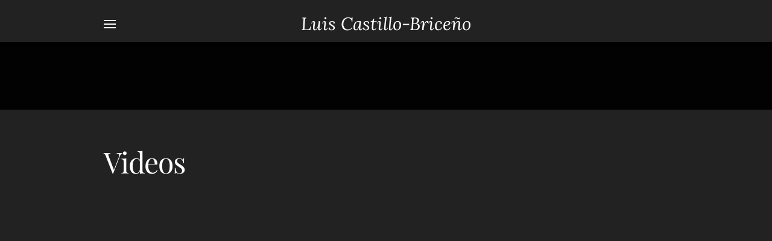

--- FILE ---
content_type: text/html
request_url: https://www.luiscastillo-briceno.com/media.html
body_size: 6770
content:
<!DOCTYPE html>
<html lang="en">
	<head><script src="/gdpr/gdprscript.js?buildTime=1760628286&hasRemindMe=true&stealth=false"></script>
		<title>Media - Luis Castillo-Brice&ntilde;o</title><meta property="og:site_name" content="Luis Castillo-Brice&ntilde;o" />
<meta property="og:title" content="Media" />
<meta property="og:description" content="Photos" />
<meta property="og:image" content="http://www.luiscastillo-briceno.com/uploads/1/3/6/5/136559266/iccr-2025-orkest-18e-eeuw-luis-castillo-bricen-o-03.jpg" />
<meta property="og:image" content="http://www.luiscastillo-briceno.com/uploads/1/3/6/5/136559266/iccr-25-contemporary-luis-castillo-bricen-o-01.jpg" />
<meta property="og:image" content="http://www.luiscastillo-briceno.com/uploads/1/3/6/5/136559266/img-3225.jpg" />
<meta property="og:image" content="http://www.luiscastillo-briceno.com/uploads/1/3/6/5/136559266/iccr-2025-finale-ronde-60.jpg" />
<meta property="og:image" content="http://www.luiscastillo-briceno.com/uploads/1/3/6/5/136559266/gca-highlights-by-theresa-pewal-1-2.jpg" />
<meta property="og:image" content="http://www.luiscastillo-briceno.com/uploads/1/3/6/5/136559266/img-3224.jpg" />
<meta property="og:url" content="http://www.luiscastillo-briceno.com/media.html" />

<link rel="icon" type="image/png" href="//www.weebly.com/uploads/reseller/assets/1846026797-favicon.ico" />



<meta http-equiv="Content-Type" content="text/html; charset=utf-8"/>
	<meta name="viewport" content="width=device-width, initial-scale=1.0;">

		<script type="application/ld+json">
{
  "@context": "https://schema.org",
  "@type": "Person",
  "name": "Luis Castillo-Briceño",
  "url": "https://yourdomain.com"
}
</script>

		<link id="wsite-base-style" rel="stylesheet" type="text/css" href="//cdn2.editmysite.com/css/sites.css?buildTime=1760628286" />
<link rel="stylesheet" type="text/css" href="//cdn2.editmysite.com/css/old/fancybox.css?1760628286" />
<link rel="stylesheet" type="text/css" href="//cdn2.editmysite.com/css/social-icons.css?buildtime=1760628286" media="screen,projection" />
<link rel="stylesheet" type="text/css" href="/files/main_style.css?1761524468" title="wsite-theme-css" />
<link href='//cdn2.editmysite.com/fonts/Lato/font.css?2' rel='stylesheet' type='text/css' />
<link href='//cdn2.editmysite.com/fonts/Montserrat/font.css?2' rel='stylesheet' type='text/css' />
<link href='//cdn2.editmysite.com/fonts/Lora/font.css?2' rel='stylesheet' type='text/css' />

<link href='//cdn2.editmysite.com/fonts/Playfair_Display/font.css?2' rel='stylesheet' type='text/css' />
<link href='//cdn2.editmysite.com/fonts/Playfair_Display/font.css?2' rel='stylesheet' type='text/css' />
<link href='//cdn2.editmysite.com/fonts/EB_Garamond/font.css?2' rel='stylesheet' type='text/css' />
<link href='//cdn2.editmysite.com/fonts/Lato/font.css?2' rel='stylesheet' type='text/css' />
<link href='//cdn2.editmysite.com/fonts/Lato/font.css?2' rel='stylesheet' type='text/css' />
<style type='text/css'>
.wsite-elements.wsite-not-footer:not(.wsite-header-elements) div.paragraph, .wsite-elements.wsite-not-footer:not(.wsite-header-elements) p, .wsite-elements.wsite-not-footer:not(.wsite-header-elements) .product-block .product-title, .wsite-elements.wsite-not-footer:not(.wsite-header-elements) .product-description, .wsite-elements.wsite-not-footer:not(.wsite-header-elements) .wsite-form-field label, .wsite-elements.wsite-not-footer:not(.wsite-header-elements) .wsite-form-field label, #wsite-content div.paragraph, #wsite-content p, #wsite-content .product-block .product-title, #wsite-content .product-description, #wsite-content .wsite-form-field label, #wsite-content .wsite-form-field label, .blog-sidebar div.paragraph, .blog-sidebar p, .blog-sidebar .wsite-form-field label, .blog-sidebar .wsite-form-field label {font-family:"Playfair Display" !important;}
#wsite-content div.paragraph, #wsite-content p, #wsite-content .product-block .product-title, #wsite-content .product-description, #wsite-content .wsite-form-field label, #wsite-content .wsite-form-field label, .blog-sidebar div.paragraph, .blog-sidebar p, .blog-sidebar .wsite-form-field label, .blog-sidebar .wsite-form-field label {}
.wsite-elements.wsite-footer div.paragraph, .wsite-elements.wsite-footer p, .wsite-elements.wsite-footer .product-block .product-title, .wsite-elements.wsite-footer .product-description, .wsite-elements.wsite-footer .wsite-form-field label, .wsite-elements.wsite-footer .wsite-form-field label{}
.wsite-elements.wsite-not-footer:not(.wsite-header-elements) h2, .wsite-elements.wsite-not-footer:not(.wsite-header-elements) .product-long .product-title, .wsite-elements.wsite-not-footer:not(.wsite-header-elements) .product-large .product-title, .wsite-elements.wsite-not-footer:not(.wsite-header-elements) .product-small .product-title, #wsite-content h2, #wsite-content .product-long .product-title, #wsite-content .product-large .product-title, #wsite-content .product-small .product-title, .blog-sidebar h2 {font-family:"Playfair Display" !important;font-style:normal !important;}
#wsite-content h2, #wsite-content .product-long .product-title, #wsite-content .product-large .product-title, #wsite-content .product-small .product-title, .blog-sidebar h2 {}
.wsite-elements.wsite-footer h2, .wsite-elements.wsite-footer .product-long .product-title, .wsite-elements.wsite-footer .product-large .product-title, .wsite-elements.wsite-footer .product-small .product-title{}
#wsite-title {}
.wsite-menu-default a {}
.wsite-menu a {}
.wsite-image div, .wsite-caption {}
.galleryCaptionInnerText {}
.fancybox-title {}
.wslide-caption-text {}
.wsite-phone {}
.wsite-headline,.wsite-header-section .wsite-content-title {font-family:"EB Garamond" !important;font-style:normal !important;letter-spacing: 1px !important;}
.wsite-headline-paragraph,.wsite-header-section .paragraph {font-family:"Lato" !important;letter-spacing: 5px !important;}
.wsite-button-inner {}
.wsite-not-footer blockquote {font-family:"Lato" !important;color:#2a2a2a !important;font-style:normal !important;letter-spacing: 4px !important;}
.wsite-footer blockquote {}
.blog-header h2 a {}
#wsite-content h2.wsite-product-title {}
.wsite-product .wsite-product-price a {}
@media screen and (min-width: 767px) {.wsite-elements.wsite-not-footer:not(.wsite-header-elements) div.paragraph, .wsite-elements.wsite-not-footer:not(.wsite-header-elements) p, .wsite-elements.wsite-not-footer:not(.wsite-header-elements) .product-block .product-title, .wsite-elements.wsite-not-footer:not(.wsite-header-elements) .product-description, .wsite-elements.wsite-not-footer:not(.wsite-header-elements) .wsite-form-field label, .wsite-elements.wsite-not-footer:not(.wsite-header-elements) .wsite-form-field label, #wsite-content div.paragraph, #wsite-content p, #wsite-content .product-block .product-title, #wsite-content .product-description, #wsite-content .wsite-form-field label, #wsite-content .wsite-form-field label, .blog-sidebar div.paragraph, .blog-sidebar p, .blog-sidebar .wsite-form-field label, .blog-sidebar .wsite-form-field label {font-size:19px !important;line-height:36px !important;}
#wsite-content div.paragraph, #wsite-content p, #wsite-content .product-block .product-title, #wsite-content .product-description, #wsite-content .wsite-form-field label, #wsite-content .wsite-form-field label, .blog-sidebar div.paragraph, .blog-sidebar p, .blog-sidebar .wsite-form-field label, .blog-sidebar .wsite-form-field label {}
.wsite-elements.wsite-footer div.paragraph, .wsite-elements.wsite-footer p, .wsite-elements.wsite-footer .product-block .product-title, .wsite-elements.wsite-footer .product-description, .wsite-elements.wsite-footer .wsite-form-field label, .wsite-elements.wsite-footer .wsite-form-field label{}
.wsite-elements.wsite-not-footer:not(.wsite-header-elements) h2, .wsite-elements.wsite-not-footer:not(.wsite-header-elements) .product-long .product-title, .wsite-elements.wsite-not-footer:not(.wsite-header-elements) .product-large .product-title, .wsite-elements.wsite-not-footer:not(.wsite-header-elements) .product-small .product-title, #wsite-content h2, #wsite-content .product-long .product-title, #wsite-content .product-large .product-title, #wsite-content .product-small .product-title, .blog-sidebar h2 {font-size:48px !important;line-height:60px !important;}
#wsite-content h2, #wsite-content .product-long .product-title, #wsite-content .product-large .product-title, #wsite-content .product-small .product-title, .blog-sidebar h2 {}
.wsite-elements.wsite-footer h2, .wsite-elements.wsite-footer .product-long .product-title, .wsite-elements.wsite-footer .product-large .product-title, .wsite-elements.wsite-footer .product-small .product-title{}
#wsite-title {}
.wsite-menu-default a {}
.wsite-menu a {}
.wsite-image div, .wsite-caption {}
.galleryCaptionInnerText {}
.fancybox-title {}
.wslide-caption-text {}
.wsite-phone {}
.wsite-headline,.wsite-header-section .wsite-content-title {font-size:100px !important;}
.wsite-headline-paragraph,.wsite-header-section .paragraph {font-size:16px !important;}
.wsite-button-inner {}
.wsite-not-footer blockquote {font-size:11px !important;}
.wsite-footer blockquote {}
.blog-header h2 a {}
#wsite-content h2.wsite-product-title {}
.wsite-product .wsite-product-price a {}
}</style>
<style>
.wsite-background {background-image: url("/uploads/1/3/6/5/136559266/background-images/1177546391.jpg") !important;background-repeat: no-repeat !important;background-position: 50% 50% !important;background-size: 100% !important;background-color: transparent !important;background: inherit;}
body.wsite-background {background-attachment: fixed !important;}.wsite-background.wsite-custom-background{ background-size: cover !important}
</style>
		<script>
var STATIC_BASE = '//cdn1.editmysite.com/';
var ASSETS_BASE = '//cdn2.editmysite.com/';
var STYLE_PREFIX = 'wsite';
</script>
<script src='https://cdn2.editmysite.com/js/jquery-1.8.3.min.js'></script>

<script type="text/javascript" src="//cdn2.editmysite.com/js/lang/en/stl.js?buildTime=1760628286&"></script>
<script src="//cdn2.editmysite.com/js/site/main.js?buildTime=1760628286"></script><script type="text/javascript">
		function initCustomerAccountsModels() {
					(function(){_W.setup_rpc({"url":"\/ajax\/api\/JsonRPC\/CustomerAccounts\/","actions":{"CustomerAccounts":[{"name":"login","len":2,"multiple":false,"standalone":false},{"name":"logout","len":0,"multiple":false,"standalone":false},{"name":"getSessionDetails","len":0,"multiple":false,"standalone":false},{"name":"getAccountDetails","len":0,"multiple":false,"standalone":false},{"name":"getOrders","len":0,"multiple":false,"standalone":false},{"name":"register","len":4,"multiple":false,"standalone":false},{"name":"emailExists","len":1,"multiple":false,"standalone":false},{"name":"passwordReset","len":1,"multiple":false,"standalone":false},{"name":"passwordUpdate","len":3,"multiple":false,"standalone":false},{"name":"validateSession","len":1,"multiple":false,"standalone":false}]},"namespace":"_W.CustomerAccounts.RPC"});
_W.setup_model_rpc({"rpc_namespace":"_W.CustomerAccounts.RPC","model_namespace":"_W.CustomerAccounts.BackboneModelData","collection_namespace":"_W.CustomerAccounts.BackboneCollectionData","bootstrap_namespace":"_W.CustomerAccounts.BackboneBootstrap","models":{"CustomerAccounts":{"_class":"CustomerAccounts.Model.CustomerAccounts","defaults":null,"validation":null,"types":null,"idAttribute":null,"keydefs":null}},"collections":{"CustomerAccounts":{"_class":"CustomerAccounts.Collection.CustomerAccounts"}},"bootstrap":[]});
})();
		}
		if(document.createEvent && document.addEventListener) {
			var initEvt = document.createEvent('Event');
			initEvt.initEvent('customerAccountsModelsInitialized', true, false);
			document.dispatchEvent(initEvt);
		} else if(document.documentElement.initCustomerAccountsModels === 0){
			document.documentElement.initCustomerAccountsModels++
		}
		</script>
		<script type="text/javascript"> _W = _W || {}; _W.securePrefix='api.weeblycloud.com'; </script><script>_W = _W || {};
			_W.customerLocale = "en_US";
			_W.storeName = null;
			_W.isCheckoutReskin = false;
			_W.storeCountry = "CH";
			_W.storeCurrency = "CHF";
			_W.storeEuPrivacyPolicyUrl = "";
			com_currentSite = "879665046998493728";
			com_userID = "136559266";</script><script type="text/javascript">_W.resellerSite = true;</script><script type="text/javascript">_W.configDomain = "www.weebly.com";</script><script>_W.relinquish && _W.relinquish()</script>
<script type="text/javascript" src="//cdn2.editmysite.com/js/lang/en/stl.js?buildTime=1760628286&"></script><script> _W.themePlugins = {"navpane":{"condense":1024,"forced":1}};</script><script src='//cdn2.editmysite.com/js/site/theme-plugins.js?buildTime=1760628286'></script><script type="text/javascript"> _W.recaptchaUrl = "https://www.google.com/recaptcha/api.js"; </script><script type="text/javascript"><!--
	
	
	function initFlyouts(){
		initPublishedFlyoutMenus(
			[{"id":"950821453213223913","title":"Home","url":"index.html","target":"","nav_menu":false,"nonclickable":false},{"id":"706250036531912284","title":"About","url":"about.html","target":"","nav_menu":false,"nonclickable":false},{"id":"665104037497149083","title":"Calendar","url":"calendar.html","target":"","nav_menu":false,"nonclickable":false},{"id":"696014780700192952","title":"Media","url":"media.html","target":"","nav_menu":false,"nonclickable":false},{"id":"722207955344794943","title":"Contact","url":"contact.html","target":"","nav_menu":false,"nonclickable":false}],
			"696014780700192952",
			'',
			'active',
			false,
			{"navigation\/item":"{{!\n\tNOTES:\n\t- an id and the \"wsite-menu-item-wrap\" class are required on the item wrapper\n\t- a \"wsite-menu-item\" class is required on the item link\n\t- an is_current variable is available\n\t- the current link will automagically get an \"active\" id\n}}\n\n<li {{#id}}id=\"{{id}}\"{{\/id}}\n\tclass=\"wsite-menu-item-wrap\"\n\t>\n\t<a {{^nonclickable}}\n\t\t\t\t{{^nav_menu}}\n\t\t\t\t\thref=\"{{url}}\"\n\t\t\t\t{{\/nav_menu}}\n\t\t\t{{\/nonclickable}}\n\t\t{{#target}}target=\"{{target}}\"{{\/target}}\n\t\tclass=\"wsite-menu-item {{#has_children}}subnav-link{{\/has_children}}\"\n\t\t{{#membership_required}}\n\t\t\tdata-membership-required=\"{{.}}\"\n\t\t{{\/membership_required}}\n\t\t{{#has_children}}\n\t\t\tdata-submenu=\"submenu-{{id}}\"\n\t\t{{\/has_children}}\n\t\t>\n\t\t{{{title_html}}}\n\t{{#has_children}}<span class=\"wsite-menu-arrow\"><\/span>{{\/has_children}}\n\t<\/a>\n\t{{#has_children}}{{> navigation\/flyout\/list}}{{\/has_children}}\n<\/li>","navigation\/flyout\/list":"{{!\n\tNOTES:\n\t- \"wsite-menu-wrap\" required on submenu wrapper\n\t- \"wsite-menu\" required on submenu element\n}}\n\n<div class=\"wsite-menu-wrap\" style=\"display:none\">\n\t<ul class=\"wsite-menu\" {{#id}}id=\"submenu-{{id}}\"{{\/id}}>\n\t\t{{#children}}{{> navigation\/flyout\/item}}{{\/children}}\n\t<\/ul>\n<\/div>","navigation\/flyout\/item":"{{!\n\tNOTES:\n\t- an id and \"wsite-menu-subitem-wrap\" class are required on the item wrap\n\t- a \"wsite-menu-subitem\" class is required on the item link\n}}\n\n<li {{#id}}id=\"{{id}}\"{{\/id}}\n\tclass=\"wsite-menu-subitem-wrap {{#is_current}}wsite-nav-current{{\/is_current}}\"\n\t>\n\t<a {{^nonclickable}}\n\t\t\t{{^nav_menu}}\n\t\t\t\thref=\"{{url}}\"\n\t\t\t{{\/nav_menu}}\n\t\t{{\/nonclickable}}\n\t\t{{#target}}target=\"{{target}}\"{{\/target}}\n\t\tclass=\"wsite-menu-subitem {{#has_children}}subnav-link{{\/has_children}}\"\n\t\t{{#has_children}}\n\t\t\tdata-submenu=\"submenu-{{id}}\"\n\t\t{{\/has_children}}\n\t\t>\n\t\t<span class=\"wsite-menu-title\">\n\t\t\t{{{title_html}}}\n\t\t<\/span>{{#has_children}}<span class=\"wsite-menu-arrow\">&gt;<\/span>{{\/has_children}}\n\t<\/a>\n\t{{#has_children}}{{> navigation\/flyout\/list}}{{\/has_children}}\n<\/li>"},
			{"hasCustomMinicart":true}
		)
	}
//-->
</script>
		
		
	</head>
	<body class="header-page  wsite-page-media  wsite-theme-dark"><div id="header">
		<div class="container">
			<div class="icons">
				<div class="w-navpane-trigger hamburger">
					<span></span>
				</div>
			</div>
			<div class="logo"><span class="wsite-logo">

	<a href="/">
	
	<span id="wsite-title">Luis Castillo-Brice&ntilde;o</span>
	
	</a>

</span></div>
			<div class="icons">
				
				
				<a href="#" class="close w-navpane-close"><span></span></a>
			</div>
		</div>
		<div id="navlist" class="w-navlist nav"><ul class="wsite-menu-default">
		
		<li id="pg950821453213223913"
			class="wsite-menu-item-wrap"
			>
			<a 
							href="/"
				
				class="wsite-menu-item "
				>
				Home
			
			</a>
			
		</li>		
		<li id="pg706250036531912284"
			class="wsite-menu-item-wrap"
			>
			<a 
							href="/about.html"
				
				class="wsite-menu-item "
				>
				About
			
			</a>
			
		</li>		
		<li id="pg665104037497149083"
			class="wsite-menu-item-wrap"
			>
			<a 
							href="/calendar.html"
				
				class="wsite-menu-item "
				>
				Calendar
			
			</a>
			
		</li>		
		<li id="active"
			class="wsite-menu-item-wrap"
			>
			<a 
							href="/media.html"
				
				class="wsite-menu-item "
				>
				Media
			
			</a>
			
		</li>		
		<li id="pg722207955344794943"
			class="wsite-menu-item-wrap"
			>
			<a 
							href="/contact.html"
				
				class="wsite-menu-item "
				>
				Contact
			
			</a>
			
		</li></ul>
</div>
		<div id="menu" class="slide-panel">
			<div id="nav" class="nav w-navpane">
				<div class="container"><ul class="wsite-menu-default">
		
		<li id="pg950821453213223913"
			class="wsite-menu-item-wrap"
			>
			<a 
							href="/"
				
				class="wsite-menu-item "
				>
				Home
			
			</a>
			
		</li>		
		<li id="pg706250036531912284"
			class="wsite-menu-item-wrap"
			>
			<a 
							href="/about.html"
				
				class="wsite-menu-item "
				>
				About
			
			</a>
			
		</li>		
		<li id="pg665104037497149083"
			class="wsite-menu-item-wrap"
			>
			<a 
							href="/calendar.html"
				
				class="wsite-menu-item "
				>
				Calendar
			
			</a>
			
		</li>		
		<li id="active"
			class="wsite-menu-item-wrap"
			>
			<a 
							href="/media.html"
				
				class="wsite-menu-item "
				>
				Media
			
			</a>
			
		</li>		
		<li id="pg722207955344794943"
			class="wsite-menu-item-wrap"
			>
			<a 
							href="/contact.html"
				
				class="wsite-menu-item "
				>
				Contact
			
			</a>
			
		</li></ul>
</div>
			</div>
		</div>
		<div id="search" class="slide-panel">
			<div class="container">Search by typing &amp; pressing enter</div>
		</div>
		<div id="cart" class="slide-panel">
			<div class="container"><h2>YOUR CART</h2></div>
		</div>
	</div>

	<div id="content">
		<div id="banner">
			<div class="wsite-elements wsite-not-footer wsite-header-elements">
	<div class="wsite-section-wrap">
	<div  class="wsite-section wsite-header-section wsite-section-bg-color" style="height: auto;background-color: #020202;background-image: none;is_customized: 1;" >
		<div class="wsite-section-content">
			
				<div class="banner-content">
					<div class="container">
				<div class="wsite-section-elements">
					
				</div>
			</div>
				</div>
			
		</div>
		<div class=""></div>
	</div>
</div>

</div>

		</div>

		<div id="main">
			<div id="wsite-content" class="wsite-elements wsite-not-footer">
	<div class="wsite-section-wrap">
	<div class="wsite-section wsite-body-section wsite-background-49 wsite-custom-background"  >
		<div class="wsite-section-content">
				<div class="container">
			<div class="wsite-section-elements">
				<h2 class="wsite-content-title"><font size="7">Videos</font></h2>

<div class="wsite-youtube" style="margin-bottom:10px;margin-top:10px;"><div class="wsite-youtube-wrapper wsite-youtube-size-auto wsite-youtube-align-center">
<div class="wsite-youtube-container">

<iframe src="//www.youtube.com/embed/jTU6KpbFGrg?wmode=opaque" frameborder="0" allowfullscreen></iframe>
</div>
</div></div>
			</div>
		</div>
			</div>

	</div>
</div>
<div class="wsite-section-wrap">
	<div class="wsite-section wsite-body-section wsite-background-47 wsite-custom-background"  >
		<div class="wsite-section-content">
				<div class="container">
			<div class="wsite-section-elements">
				<div class="wsite-youtube" style="margin-bottom:10px;margin-top:10px;"><div class="wsite-youtube-wrapper wsite-youtube-size-auto wsite-youtube-align-center">
<div class="wsite-youtube-container">

<iframe src="//www.youtube.com/embed/UuUO45UiirA?wmode=opaque" frameborder="0" allowfullscreen></iframe>
</div>
</div></div>
			</div>
		</div>
			</div>

	</div>
</div>
<div class="wsite-section-wrap">
	<div class="wsite-section wsite-body-section wsite-background-48 wsite-custom-background"  >
		<div class="wsite-section-content">
				<div class="container">
			<div class="wsite-section-elements">
				<div class="wsite-youtube" style="margin-bottom:10px;margin-top:10px;"><div class="wsite-youtube-wrapper wsite-youtube-size-auto wsite-youtube-align-center">
<div class="wsite-youtube-container">

<iframe src="//www.youtube.com/embed/QYhg8h3vaNs?wmode=opaque" frameborder="0" allowfullscreen></iframe>
</div>
</div></div>
			</div>
		</div>
			</div>

	</div>
</div>
<div class="wsite-section-wrap">
	<div class="wsite-section wsite-body-section wsite-background-7 wsite-custom-background"  >
		<div class="wsite-section-content">
				<div class="container">
			<div class="wsite-section-elements">
				<div class="paragraph"><font size="7">Photos</font></div>

<div><div style="height: 20px; overflow: hidden;"></div>
				<div id='474740708498751456-gallery' class='imageGallery' style='line-height: 0px; padding: 0; margin: 0'>
<div id='474740708498751456-imageContainer0' style='float:left;width:49.95%;margin:0;'><div id='474740708498751456-insideImageContainer0' style='position:relative;margin:5px;'><div class='galleryImageHolder' style='position:relative; width:100%; padding:0 0 75%;overflow:hidden;'><div class='galleryInnerImageHolder'><a href='/uploads/1/3/6/5/136559266/iccr-2025-orkest-18e-eeuw-luis-castillo-bricen-o-03_orig.jpg' rel='lightbox[gallery474740708498751456]'><img src='/uploads/1/3/6/5/136559266/iccr-2025-orkest-18e-eeuw-luis-castillo-bricen-o-03.jpg' class='galleryImage' _width='800' _height='532' style='position:absolute;border:0;width:112.78%;top:0%;left:-6.39%' /></a></div></div></div></div><div id='474740708498751456-imageContainer1' style='float:left;width:49.95%;margin:0;'><div id='474740708498751456-insideImageContainer1' style='position:relative;margin:5px;'><div class='galleryImageHolder' style='position:relative; width:100%; padding:0 0 75%;overflow:hidden;'><div class='galleryInnerImageHolder'><a href='/uploads/1/3/6/5/136559266/iccr-25-contemporary-luis-castillo-bricen-o-01_orig.jpg' rel='lightbox[gallery474740708498751456]'><img src='/uploads/1/3/6/5/136559266/iccr-25-contemporary-luis-castillo-bricen-o-01.jpg' class='galleryImage' _width='800' _height='532' style='position:absolute;border:0;width:112.78%;top:0%;left:-6.39%' /></a></div></div></div></div><div id='474740708498751456-imageContainer2' style='float:left;width:49.95%;margin:0;'><div id='474740708498751456-insideImageContainer2' style='position:relative;margin:5px;'><div class='galleryImageHolder' style='position:relative; width:100%; padding:0 0 75%;overflow:hidden;'><div class='galleryInnerImageHolder'><a href='/uploads/1/3/6/5/136559266/img-3225_orig.jpg' rel='lightbox[gallery474740708498751456]'><img src='/uploads/1/3/6/5/136559266/img-3225.jpg' class='galleryImage' _width='800' _height='534' style='position:absolute;border:0;width:112.36%;top:0%;left:-6.18%' /></a></div></div></div></div><div id='474740708498751456-imageContainer3' style='float:left;width:49.95%;margin:0;'><div id='474740708498751456-insideImageContainer3' style='position:relative;margin:5px;'><div class='galleryImageHolder' style='position:relative; width:100%; padding:0 0 75%;overflow:hidden;'><div class='galleryInnerImageHolder'><a href='/uploads/1/3/6/5/136559266/iccr-2025-finale-ronde-60_orig.jpg' rel='lightbox[gallery474740708498751456]'><img src='/uploads/1/3/6/5/136559266/iccr-2025-finale-ronde-60.jpg' class='galleryImage' _width='800' _height='532' style='position:absolute;border:0;width:112.78%;top:0%;left:-6.39%' /></a></div></div></div></div><div id='474740708498751456-imageContainer4' style='float:left;width:49.95%;margin:0;'><div id='474740708498751456-insideImageContainer4' style='position:relative;margin:5px;'><div class='galleryImageHolder' style='position:relative; width:100%; padding:0 0 75%;overflow:hidden;'><div class='galleryInnerImageHolder'><a href='/uploads/1/3/6/5/136559266/gca-highlights-by-theresa-pewal-1-2_orig.jpg' rel='lightbox[gallery474740708498751456]'><img src='/uploads/1/3/6/5/136559266/gca-highlights-by-theresa-pewal-1-2.jpg' class='galleryImage' _width='640' _height='800' style='position:absolute;border:0;width:100%;top:-33.33%;left:0%' /></a></div></div></div></div><div id='474740708498751456-imageContainer5' style='float:left;width:49.95%;margin:0;'><div id='474740708498751456-insideImageContainer5' style='position:relative;margin:5px;'><div class='galleryImageHolder' style='position:relative; width:100%; padding:0 0 75%;overflow:hidden;'><div class='galleryInnerImageHolder'><a href='/uploads/1/3/6/5/136559266/img-3224_orig.jpg' rel='lightbox[gallery474740708498751456]'><img src='/uploads/1/3/6/5/136559266/img-3224.jpg' class='galleryImage' _width='640' _height='800' style='position:absolute;border:0;width:100%;top:-33.33%;left:0%' /></a></div></div></div></div><span style='display: block; clear: both; height: 0px; overflow: hidden;'></span>
</div>

				<div style="height: 20px; overflow: hidden;"></div></div>

<div class="paragraph"><font size="2">Photos by: Theresa Pewal, ICCR</font></div>

<div><div style="height: 20px; overflow: hidden; width: 100%;"></div>
<hr class="styled-hr" style="width:100%;"></hr>
<div style="height: 20px; overflow: hidden; width: 100%;"></div></div>
			</div>
		</div>
			</div>

	</div>
</div>
<div class="wsite-section-wrap">
	<div class="wsite-section wsite-body-section wsite-background-38 wsite-custom-background" style="height: auto;" >
		<div class="wsite-section-content">
				<div class="container">
			<div class="wsite-section-elements">
				<div class="paragraph" style="text-align:right;"><font size="2"><a href="/">HOME</a>&nbsp;&nbsp; &nbsp; &nbsp;<a href="/about.html">ABOUT</a>&nbsp; &nbsp; &nbsp;<a href="/calendar.html">CALENDAR</a>&nbsp; &nbsp; &nbsp;&nbsp;<a href="/media.html">MEDIA</a>&nbsp; &nbsp; &nbsp;&nbsp;</font><a href="/contact.html"><font size="2">CONTACT</font></a></div>

<div style="text-align:right;"><div style="height:10px;overflow:hidden"></div>
<span class="wsite-social wsite-social-default"><a class='first-child wsite-social-item wsite-social-facebook' href='https://www.facebook.com/luis.castillo.58555' target='_blank' alt='Facebook' aria-label='Facebook'><span class='wsite-social-item-inner'></span></a><a class='wsite-social-item wsite-social-instagram' href='https://www.instagram.com/luis.castillobriceno/' target='_blank' alt='Instagram' aria-label='Instagram'><span class='wsite-social-item-inner'></span></a><a class='last-child wsite-social-item wsite-social-youtube' href='https://www.youtube.com/channel/UCsZ6zEav7FupgW8ZrlfxpEQ' target='_blank' alt='Youtube' aria-label='Youtube'><span class='wsite-social-item-inner'></span></a></span>
<div style="height:10px;overflow:hidden"></div></div>
			</div>
		</div>
			</div>

	</div>
</div>

</div>

		</div>

		<div id="footer"><div class='wsite-elements wsite-footer'></div></div>
	</div>

	<div class="overlay w-navpane-close"></div>

	<script type="text/javascript" src="/files/theme/plugins.js?1573850854"></script>
	<script type="text/javascript" src="/files/theme/custom.js?1573850854"></script>
    <div id="customer-accounts-app"></div>
    <script src="//cdn2.editmysite.com/js/site/main-customer-accounts-site.js?buildTime=1760628286"></script>

		

	</body>
</html>


--- FILE ---
content_type: text/css
request_url: https://www.luiscastillo-briceno.com/files/main_style.css?1761524468
body_size: 12048
content:
ul, ol, li, h1, h2, h3, h4, h5, h6, pre, form, body, html, div.paragraph, blockquote, fieldset, input, iframe, img { margin: 0; padding: 0; border: 0; }
ul, ol, li, h1, h2, h3, h4, h5, h6, pre, form, body, html, p, blockquote, fieldset, input, iframe, img { margin: 0; padding: 0; border: 0; }
 a img { border: 0; }
 body { -webkit-font-smoothing: antialiased; -moz-font-smoothing: antialiased; -o-font-smoothing: antialiased; -moz-osx-font-smoothing: grayscale; }
 html { height: 100%; }
 body { width: 100%; height: 100%; background: #222222; margin: 0 !important; padding: 0 !important; }
 #content { position: relative; width: 100%; background: #292929; }
 #content > div { position: relative; width: 100%; }
 #main { background: #222222; }
 .container, .wsite-footer { max-width: 1000px; margin: 0 auto; padding: 3.5em 2em; box-sizing: border-box; }
 #header > .container { padding: 0 2em; }
 .slide-panel .container { padding: 2em; }
 .nav .container { padding: 1em 2em; }
 .slide-input { display: none; }
 body.w-navpane-is-open, body.open { overflow: hidden; }
 #footer { background: #292929; }
 .auto { top: auto !important; }
 body { color: #bbbbbb; font: 16px/1 "Lato", sans-serif; }
 h2 { color: #ffffff; font-family: "Montserrat"; font-size: 1.5em; font-weight: 500; letter-spacing: -0.025em; margin: 0 auto 1em; }
 .paragraph, div.paragraph { font-family: "Lato"; font-weight: lighter; word-spacing: 0.01em; line-height: 1.5; margin: 0 auto 2em; }
 .paragraph, p { font-family: "Lato"; font-weight: lighter; word-spacing: 0.01em; line-height: 1.5; margin: 0 auto 2em; }
 a { color: #888888; text-decoration: none; -webkit-transition: all 240ms ease-in-out; -moz-transition: all 240ms ease-in-out; -o-transition: all 240ms ease-in-out; -ms-transition: all 240ms ease-in-out; transition: all 240ms ease-in-out; }
 .paragraph a { border-bottom: 1px solid #333333; }
 blockquote { color: #bbbbbb; font-family: 'Lora'; font-size: 1.25em; font-style: italic; line-height: 1.5 !important; border: none !important; margin: 0 auto 1.5em !important; padding: 0 1.5em !important; }
 #header { position: absolute; top: 0; width: 100%; background: #222222; text-align: center; z-index: 6; border-radius: 1px; -webkit-box-shadow: 0px 2px 6px 0px rgba(0,0,0,0.05); -moz-box-shadow: 0px 2px 6px 0px rgba(0,0,0,0.05); box-shadow: 0px 2px 6px 0px rgba(0,0,0,0.05); -webkit-transition: all .65s ease-in-out; -moz-transition: all .65s ease-in-out; -o-transition: all .65s ease-in-out; -ms-transition: all .65s ease-in-out; transition: all .65s ease-in-out; }
 body:not(.wsite-native-mobile-editor):not(.wsite-checkout-page) #header { position: fixed; }
 body.w-navpane-is-open #header, .open .header { -webkit-box-shadow: 0px 8px 24px 0px rgba(0,0,0,0.05); -moz-box-shadow: 0px 8px 24px 0px rgba(0,0,0,0.05); box-shadow: 0px 8px 24px 0px rgba(0,0,0,0.05); }
 #header > .container { position: relative; display: table; width: 100%; height: 50px; z-index: 1; }
 .logo, .icons { position: relative; display: table-cell; vertical-align: middle; width: 15%; padding: 15px 0; }
 @media (min-width: 1025px) {
 body.w-navpane-is-forced #header > .container { height: 70px; }
 .logo, .icons { padding: 15px 0 5px; }
 }
 .icons { width: 15%; }
 .wsite-logo a { color: #ffffff; }
 .wsite-logo img { max-height: 70px; }
 #wsite-title { font-family: "Lora"; font-size: 1.85em; font-style: italic; }
 .icons { text-align: right; }
 .icons .wsite-search-input { display: none; }
 .wsite-search-button { display: inline-block; width: 20px; height: 20px; background: transparent url(theme/images/dark-search.png?1761524468) no-repeat center center; background-size: contain; }
 .icons .wsite-search-button { vertical-align: middle; }
 .icons .wsite-nav-cart { display: inline; }
 .wsite-checkout-page .wsite-custom-minicart-wrapper { display: none; }
 .icons .wsite-nav-cart a { display: inline-block; color: #ffffff; margin-left: 20px; border: 2px solid #ffffff; font-family: "Montserrat"; font-weight: 900; text-transform: uppercase; padding: 8px 5px 6px 30px; white-space: nowrap; }
 .icons .wsite-nav-cart a.emphasize { background: #ffffff !important; color: #222222 !important; }
 .icons .wsite-nav-cart a.emphasize:before { background: transparent url(theme/images/dark-cart-2.png?1761524468) no-repeat center center; background-size: contain; }
 .icons .wsite-nav-cart a:before { content: ''; position: absolute; display: block; top: 3px; left: 5px; width: 20px; height: 20px; background: transparent url(theme/images/dark-cart.png?1761524468) no-repeat center center; background-size: contain; }
 .icons #wsite-nav-cart-num { display: inline-block; font-size: 12px; }
 .icons .wsite-search-button, .icons .wsite-nav-cart, .hamburger { position: relative; opacity: 1; visibility: visible; cursor: pointer; -webkit-transition: opacity .35s cubic-bezier(0,.85,.55,1) .65s; -moz-transition: opacity .35s cubic-bezier(0,.85,.55,1) .65s; -o-transition: opacity .35s cubic-bezier(0,.85,.55,1) .65s; -ms-transition: opacity .35s cubic-bezier(0,.85,.55,1) .65s; transition: opacity .35s cubic-bezier(0,.85,.55,1) .65s; }
 body.w-navpane-is-open #header .icons .wsite-search-button, body.w-navpane-is-open #header .icons .wsite-nav-cart, .open .icons .wsite-search-button, .open .icons .wsite-nav-cart, .open .hamburger { opacity: 0; visibility: hidden; -webkit-transition: none; -moz-transition: none; -o-transition: none; -ms-transition: none; transition: none; }
 .close, .wsite-remove-button { position: relative; top: -4px; display: inline-block; opacity: 0; width: 0; visibility: hidden; overflow: hidden; vertical-align: bottom; -webkit-transition: opacity .35s cubic-bezier(0,.85,.55,1) .65s; -moz-transition: opacity .35s cubic-bezier(0,.85,.55,1) .65s; -o-transition: opacity .35s cubic-bezier(0,.85,.55,1) .65s; -ms-transition: opacity .35s cubic-bezier(0,.85,.55,1) .65s; transition: opacity .35s cubic-bezier(0,.85,.55,1) .65s; }
 .open .icons .close, .wsite-remove-button { opacity: 1; width: auto; visibility: visible; overflow: visible; -webkit-transition: opacity .35s cubic-bezier(0,.85,.55,1); -moz-transition: opacity .35s cubic-bezier(0,.85,.55,1); -o-transition: opacity .35s cubic-bezier(0,.85,.55,1); -ms-transition: opacity .35s cubic-bezier(0,.85,.55,1); transition: opacity .35s cubic-bezier(0,.85,.55,1); }
 .overlay { position: fixed; top: 0; width: 100%; height: 100%; background: rgba(0,0,0,0.75); opacity: 0; z-index: -1; -webkit-transition: opacity .35s cubic-bezier(0,.85,.55,1) .65s, z-index .1s ease-in-out 1s; -moz-transition: opacity .35s cubic-bezier(0,.85,.55,1) .65s, z-index .1s ease-in-out 1s; -o-transition: opacity .35s cubic-bezier(0,.85,.55,1) .65s, z-index .1s ease-in-out 1s; -ms-transition: opacity .35s cubic-bezier(0,.85,.55,1) .65s, z-index .1s ease-in-out 1s; transition: opacity .35s cubic-bezier(0,.85,.55,1) .65s, z-index .1s ease-in-out 1s; }
 .w-navpane-covering { display: none !important; }
 body.w-navpane-is-open .overlay, .open .overlay { opacity: 1; z-index: 3; -webkit-transition: opacity .35s cubic-bezier(0,.85,.55,1); -moz-transition: opacity .35s cubic-bezier(0,.85,.55,1); -o-transition: opacity .35s cubic-bezier(0,.85,.55,1); -ms-transition: opacity .35s cubic-bezier(0,.85,.55,1); transition: opacity .35s cubic-bezier(0,.85,.55,1); }
 .slide-panel { position: relative; max-height: 0; overflow: hidden; background: #222222; z-index: 2; -webkit-transition: max-height .65s ease-in-out; -moz-transition: max-height .65s ease-in-out; -o-transition: max-height .65s ease-in-out; -ms-transition: max-height .65s ease-in-out; transition: max-height .65s ease-in-out; }
 body.w-navpane-is-open #header #menu, .open #header .active { max-height: 600px; }
 .nav.active { max-height: 200px; }
 .nav { -webkit-transition: all 240ms ease-in-out; -moz-transition: all 240ms ease-in-out; -o-transition: all 240ms ease-in-out; -ms-transition: all 240ms ease-in-out; transition: all 240ms ease-in-out; }
 .w-navpane { display: none; }
 .w-navlist { position: relative; width: 100%; max-width: 1000px; margin: 0 auto; }
 body.postload .w-navpane { display: block !important; position: relative; left: 0 !important; top: 0; bottom: 0; z-index: 1; width: 100%; }
 .w-navpane .wsite-menu-default, body.postload .nav .wsite-menu { padding: 0; margin: 0 -10px; list-style: none; display: -webkit-box; display: -moz-box; display: -ms-flexbox; display: -webkit-flex; display: flex; -webkit-flex-flow: row wrap; flex-flow: row wrap; -webkit-justify-content: flex-start; justify-content: flex-start; }
 #menu .wsite-menu-default > li, #menu .wsite-menu-default > span, body.postload #menu .wsite-menu > li { display: block !important; box-sizing: border-box; vertical-align: top; text-align: left; }
 .wsite-menu-default a, #wsite-menus .wsite-menu li a, .wsite-menu li a { display: block; padding: 10px 15px; color: #bbbbbb; font: 500 16px/1 "Montserrat"; background: #222222; border: none; cursor: pointer; }
 .w-navlist li a { padding: 22px 15px; }
 #wsite-menus .wsite-menu li a { padding: 15px; }
 #active > a, .wsite-menu-default a:hover, #wsite-menus .wsite-menu li a:hover { color: #ffffff; }
 li > .subnav-link:first-child { display: block; }
 li > .subnav-link:nth-child(2) { display: none; }
 a.expanded { display: none !important; }
 a.expanded + .subnav-link { display: block; color: #ffffff !important; }
 .submenu-expanded #active > a { color: #bbbbbb !important; }
 .w-navlist ul li { display: inline-block; }
 .hamburger { float: left; }
 .hamburger > span, .hamburger:before, .hamburger:after, .close:before, .close:after, .close > span, .wsite-remove-button:before, .wsite-remove-button:after { position: relative; display: block; top: 0; width: 20px; height: 2px; background: #ffffff; -webkit-transition: transform 460ms cubic-bezier(0,.85,.55,1), opacity 100ms cubic-bezier(0,.85,.55,1), top 200ms cubic-bezier(0,.85,.55,1); -moz-transition: transform 460ms cubic-bezier(0,.85,.55,1), opacity 100ms cubic-bezier(0,.85,.55,1), top 200ms cubic-bezier(0,.85,.55,1); -o-transition: transform 460ms cubic-bezier(0,.85,.55,1), opacity 100ms cubic-bezier(0,.85,.55,1), top 200ms cubic-bezier(0,.85,.55,1); -ms-transition: transform 460ms cubic-bezier(0,.85,.55,1), opacity 100ms cubic-bezier(0,.85,.55,1), top 200ms cubic-bezier(0,.85,.55,1); transition: transform 460ms cubic-bezier(0,.85,.55,1), opacity 100ms cubic-bezier(0,.85,.55,1), top 200ms cubic-bezier(0,.85,.55,1); }
 .hamburger:before, .hamburger:after, .close:before, .close:after, .wsite-remove-button:before, .wsite-remove-button:after { content: ''; }
 .hamburger span, .close span { margin: 4px 0; opacity: 1; }
 body.w-navpane-is-open #header .hamburger:before, .close:before { -webkit-transform: translate3d(0,0,0) rotate(45deg); -moz-transform: translate3d(0,0,0) rotate(45deg); -ms-transform: translate3d(0,0,0) rotate(45deg); transform: translate3d(0,0,0) rotate(45deg); top: 6px; }
 body.w-navpane-is-open #header .hamburger span, body.open #header .close span { opacity: 0; }
 body.w-navpane-is-open #header .hamburger:after, .close:after { -webkit-transform: translate3d(0,0,0) rotate(-45deg); -moz-transform: translate3d(0,0,0) rotate(-45deg); -ms-transform: translate3d(0,0,0) rotate(-45deg); transform: translate3d(0,0,0) rotate(-45deg); top: -6px; }
 .wsite-remove-button { background-image: none !important; }
 .wsite-remove-button:before { background: #A40000; -webkit-transform: translate3d(0,0,0) rotate(45deg); -moz-transform: translate3d(0,0,0) rotate(45deg); -ms-transform: translate3d(0,0,0) rotate(45deg); transform: translate3d(0,0,0) rotate(45deg); top: 6px; }
 .wsite-remove-button:after { background: #A40000; -webkit-transform: translate3d(0,0,0) rotate(-45deg); -moz-transform: translate3d(0,0,0) rotate(-45deg); -ms-transform: translate3d(0,0,0) rotate(-45deg); transform: translate3d(0,0,0) rotate(-45deg); top: 4px; }
 body.w-navpane-is-forced #wsite-menus { display: none !important; }
 .submenu { -webkit-box-shadow: inset 0px 7px 7px -7px rgba(0,0,0,0.15); -moz-box-shadow: inset 0px 7px 7px -7px rgba(0,0,0,0.15); box-shadow: inset 0px 7px 7px -7px rgba(0,0,0,0.15); }
 .wsite-menu-wrap .wsite-menu { -webkit-box-shadow: 0px 2px 4px 0px rgba(0,0,0,0.1); -moz-box-shadow: 0px 2px 4px 0px rgba(0,0,0,0.1); box-shadow: 0px 2px 4px 0px rgba(0,0,0,0.1); }
 #wsite-menus span.wsite-menu-title { padding: 0; }
 .wsite-menu-back-item { width: 100% !important; text-align: center !important; }
 .wsite-menu-back-item a { font-weight: bold !important; cursor: pointer; background: #333333 !important; }
 .wsite-menu-arrow { font-size: 0; margin-left: 10px; }
 .wsite-menu-mobile-arrow { display: inline-block !important; font-size: inherit !important; padding: 0 5px; }
 .wsite-menu-mobile-arrow:before, .wsite-menu-arrow:before { display: inline-block; content: '\203A'; vertical-align: bottom; font-size: 1.15em; }
 .wsite-menu-arrow:before { font-size: 16px; }
 .wsite-menu-back-item .wsite-menu-mobile-arrow:before { content: '\2039' !important; }
 body.postload .wsite-menu-arrow:before { -webkit-transform: rotate(90deg); -moz-transform: rotate(90deg); -o-transform: rotate(90deg); -ms-transform: rotate(90deg); transform: rotate(90deg); }
 body.postload #wsite-menus .wsite-menu-arrow:before { -webkit-transform: rotate(0deg); -moz-transform: rotate(0deg); -o-transform: rotate(0deg); -ms-transform: rotate(0deg); transform: rotate(0deg); }
 #search { text-align: left; font-family: "Montserrat"; }
 #search .wsite-search { display: block; }
 #search .wsite-search-input { position: relative; width: 100%; height: auto; font-size: 1.5em; font-family: "Montserrat"; padding: 10px !important; margin: 10px auto 0; border: 2px solid #ffffff; background: transparent; color: inherit; box-sizing: border-box; }
 #search .wsite-search-button { position: absolute; right: 20px; top: 25px; }
 #wsite-mini-cart:before, #wsite-mini-cart:after { display: none; }
 #wsite-mini-cart { position: relative !important; top: 0 !important; left: 0 !important; display: none !important; opacity: 1 !important; width: 100% !important; border: none !important; border-radius: 0 !important; box-shadow: none; -webkit-box-shadow: none; -moz-box-shadow: none; }
 #cart #wsite-mini-cart { display: block !important; }
 #wsite-mini-cart, #wsite-mini-cart .wsite-cart-bottom { background: #222222 !important; color: #bbbbbb !important; padding: 0 !important; }
 .wsite-subtotal-wrapper { margin: 20px auto; }
 .wsite-cart-contents .wsite-product-list { display: block !important; max-height: 400px; overflow: auto; border-bottom: 1px solid #666666; }
 .wsite-product-list li { display: table !important; width: 100%; border-color: #666666; }
 .wsite-cart-contents .wsite-product-list li:first-child { border-top: 1px solid #666666; }
 #wsite-mini-cart .wsite-product-image { padding: 20px 40px 20px 0; }
 .wsite-cart-contents .wsite-product-list li .wsite-product-image { width: 85px; }
 #wsite-mini-cart .wsite-product-list .wsite-list-image-container { width: 100% !important; height: 100% !important; margin: 0 !important; }
 #wsite-mini-cart .wsite-product-list .wsite-list-image-wrap { border: none !important; border-radius: 0 !important; }
 .wsite-product-name { text-align: left; }
 .wsite-product-list .wsite-name-header { color: #ffffff; font-size: 1em; }
 #wsite-mini-cart .wsite-product-image, #wsite-mini-cart .wsite-description-wrapper, #wsite-mini-cart .wsite-product-list .wsite-product-price, #wsite-mini-cart .wsite-items-quantity, #wsite-mini-cart .wsite-product-name, #wsite-mini-cart .wsite-subtotal-wrapper, #wsite-mini-cart .wsite-subtotal-wrapper * { font-family: "Montserrat"; font-size: 15px; line-height: 1.35; color: #ffffff; }
 #wsite-mini-cart .wsite-description-wrapper { text-align: left; width: 50%; }
 .wsite-vertical-align, #wsite-com-minicart-checkout-button { float: none !important; }
 #wsite-mini-cart .wsite-items-right { padding-right: 0; }
 .wsite-cart-bottom { text-align: right; }
 #icontent #banner { padding-top: 70px; }
 .banner-content { text-align: left; }
 .wsite-header-section, .wsite-background { background: #222222 url(theme/images/bg-dark.jpg?1761524468) no-repeat center center; background-size: cover; }
 .wsite-header-section { height: 520px; }
 #banner h2 { margin: 0em auto .2em; color: #ffffff; font-family: 'Lora'; font-size: 5em; font-weight: normal; font-style: italic; line-height: 1.25; }
 #banner .paragraph { margin: 0em auto 1em; color: #ffffff; font-family: "Montserrat"; font-size: 1.5em; font-weight: 500; letter-spacing: -0.015em; }
 .splash-page #content { display: table; height: 100%; overflow: initial; background: #222222; }
 .postload.splash-page #content { overflow: auto; display: block; }
 .splash-page #banner { display: table; height: 100%; text-align: center; background-attachment: fixed !important; background-color: #222222; box-sizing: border-box; }
 .splash-page .banner-content { display: table-cell; vertical-align: middle; }
 .splash-page #footer { display: none; }
 #wsite-com-store .wsite-com-content { padding: 0 !important; }
 .wsite-com-category-product-image-wrap, .wsite-com-category-product-featured-image-wrap, .wsite-com-category-subcategory-image-wrap, .wsite-search-product-image-container { border: none; }
 .wsite-com-category-subcategory-name { position: relative; display: block; }
 .wsite-com-category-subcategory-name-bg { display: none !important; }
 .wsite-com-category-subcategory-name-text { padding: 10px !important; }
 .wsite-com-category-subcategory-name-text span { color: #ffffff; font-family: "Montserrat"; font-size: 15px; font-weight: 500; text-align: center; text-shadow: none; text-transform: uppercase; letter-spacing: .015em; }
 .wsite-com-category-subcategory:last-child { margin-bottom: 30px; }
 .wsite-com-category-product-featured, .wsite-com-category-product { margin-bottom: 10px; }
 .wsite-com-category-subcategory *, .wsite-com-category-product-featured *, .wsite-com-category-product * { -webkit-backface-visibility: hidden; backface-visibility: hidden; transform: translateZ(0); }
 @media (min-width: 1025px) {
 .wsite-com-category-product-featured-group, .wsite-com-category-product-group { clear: both; }
 .wsite-com-category-product-featured-group:after, .wsite-com-category-product-group:after, #wsite-search-product-results:after { display: none; }
 .wsite-com-category-subcategory, .wsite-com-category-product-featured, .wsite-com-category-product, .wsite-search-product-result { -webkit-transition: all 300ms cubic-bezier(0,0.085,0.68,0.53); -moz-transition: all 300ms cubic-bezier(0,0.085,0.68,0.53); -o-transition: all 300ms cubic-bezier(0,0.085,0.68,0.53); -ms-transition: all 300ms cubic-bezier(0,0.085,0.68,0.53); transition: all 300ms cubic-bezier(0,0.085,0.68,0.53); }
 .wsite-com-category-subcategory-group:hover .wsite-com-category-subcategory, .wsite-com-category-product-featured-group:hover .wsite-com-category-product-featured, .wsite-com-category-product-group:hover .wsite-com-category-product, #wsite-search-product-results:hover .wsite-search-product-result { opacity: .4; }
 .wsite-com-category-subcategory:hover, .wsite-com-category-product-featured:hover, .wsite-com-category-product:hover, .wsite-search-product-result:hover { opacity: 1 !important; }
 .wsite-com-category-subcategory-image-wrap, .wsite-com-category-product-featured-image-wrap, .wsite-com-category-product-image-wrap, #wsite-search-product-results .wsite-search-product-result .wsite-search-product-image-container, .wsite-product .wsite-product-image { -webkit-box-shadow: 0px 2px 10px 0px rgba(0,0,0,0.01); -moz-box-shadow: 0px 2px 10px 0px rgba(0,0,0,0.01); box-shadow: 0px 2px 10px 0px rgba(0,0,0,0.01); -webkit-transition: all 300ms cubic-bezier(0,0.085,0.68,0.53); -moz-transition: all 300ms cubic-bezier(0,0.085,0.68,0.53); -o-transition: all 300ms cubic-bezier(0,0.085,0.68,0.53); -ms-transition: all 300ms cubic-bezier(0,0.085,0.68,0.53); transition: all 300ms cubic-bezier(0,0.085,0.68,0.53); }
 .wsite-com-category-subcategory:hover .wsite-com-category-subcategory-image-wrap, .wsite-com-category-product-featured:hover .wsite-com-category-product-featured-image-wrap, .wsite-com-category-product:hover .wsite-com-category-product-image-wrap, #wsite-search-product-results .wsite-search-product-result:hover .wsite-search-product-image-container, .wsite-product:hover .wsite-product-image { -webkit-box-shadow: 0px 2px 6px 0px rgba(0,0,0,0.15); -moz-box-shadow: 0px 2px 6px 0px rgba(0,0,0,0.15); box-shadow: 0px 2px 6px 0px rgba(0,0,0,0.15); }
 }
 .wsite-com-category-product-name, .wsite-search-product-name, .wsite-product .wsite-product-title { font-size: .85em; line-height: 1; font-family: "Montserrat"; font-weight: 500; letter-spacing: .015em; }
 .wsite-com-product-price, .wsite-search-product-price, .wsite-product .wsite-product-price { font-size: .8em; color: #999999; }
 #wsite-com-product-inventory-message { display: block; text-align: right; margin-top: 10px; }
 #wsite-com-breadcrumbs.wsite-com-product-breadcrumbs, #wsite-com-breadcrumbs.wsite-com-category-breadcrumbs { padding: 0 0 40px 0; overflow: visible; }
 #wsite-com-breadcrumbs.wsite-com-product-breadcrumbs:after { content: ''; display: block; clear: both; }
 .wsite-com-breadcrumb .wsite-com-link, #wsite-com-breadcrumbs .wsite-com-breadcrumb:last-child .wsite-com-link-text { position: relative; float: left; padding: 8px 12px 8px 22px; background: #333333; color: #aaaaaa; font-family: "Montserrat"; font-size: .85em; font-weight: 500; letter-spacing: .015em; line-height: 1.15; border-top: 1px solid #666666; border-bottom: 1px solid #666666; overflow: hidden; }
 #wsite-com-breadcrumbs .wsite-com-breadcrumb:last-child .wsite-com-link-text { background: #222222; color: #ffffff; border-right: 1px solid #666666; }
 .wsite-com-breadcrumb .wsite-com-link:before, #wsite-com-breadcrumbs .wsite-com-breadcrumb:last-child .wsite-com-link-text:before { content: ''; position: absolute; top: -1px; left: 0; border-left: 10px solid #666666; border-bottom: 18px solid transparent; border-top: 18px solid transparent; }
 .wsite-com-breadcrumb .wsite-com-link:after, #wsite-com-breadcrumbs .wsite-com-breadcrumb:last-child .wsite-com-link-text:after { content: ''; position: absolute; top: -1px; left: -1px; border-left: 10px solid #333333; border-bottom: 18px solid transparent; border-top: 18px solid transparent; }
 .wsite-com-breadcrumb-arrow, #wsite-com-breadcrumbs .wsite-com-breadcrumb:first-child .wsite-com-link:before, #wsite-com-breadcrumbs .wsite-com-breadcrumb:first-child .wsite-com-link:after { display: none !important; }
 #wsite-com-breadcrumbs .wsite-com-breadcrumb:first-child .wsite-com-link { padding-left: 12px; border-left: 1px solid #666666; }
 #wsite-com-product-images { width: 60%; margin: 0 auto 30px; }
 #wsite-com-product-images .imageGallery { position: relative; margin: 0 auto 30px; overflow: hidden; }
 #wsite-com-product-images .imageGallery a:after { content: ''; position: absolute; display: block; right: 0; top: 0; width: 50px; height: 50px; background: url(theme/images/product-expand.png?1761524468) no-repeat center center; background-size: contain; }
 #wsite-com-product-images .w-fancybox, #wsite-com-product-images .w-fancybox img { width: 100%; }
 .carousel-inner > .item > img, .carousel-inner > .item > a > img { display: block; max-width: 100%; height: auto; }
 .carousel { position: relative; }
 .carousel-inner { position: relative; width: 100%; }
 .carousel-inner > .item { display: none; position: relative; -webkit-transition: 0.6s ease-in-out left; -o-transition: 0.6s ease-in-out left; transition: 0.6s ease-in-out left; }
 .carousel-inner > .item > img, .carousel-inner > .item > a > img { line-height: 1; }
 @media all and (transform-3d),(-webkit-transform-3d) {
 .carousel-inner > .item { -webkit-transition: -webkit-transform 0.6s ease-in-out; -o-transition: -o-transform 0.6s ease-in-out; transition: transform 0.6s ease-in-out; -webkit-backface-visibility: hidden; backface-visibility: hidden; -webkit-perspective: 1000px; perspective: 1000px; }
 .carousel-inner > .item.next, .carousel-inner > .item.active.right { -webkit-transform: translate3d(100%,0,0); transform: translate3d(100%,0,0); left: 0; }
 .carousel-inner > .item.prev, .carousel-inner > .item.active.left { -webkit-transform: translate3d(-100%,0,0); transform: translate3d(-100%,0,0); left: 0; }
 .carousel-inner > .item.next.left, .carousel-inner > .item.prev.right, .carousel-inner > .item.active { -webkit-transform: translate3d(0,0,0); transform: translate3d(0,0,0); left: 0; }
 }
 .carousel-inner > .active, .carousel-inner > .next, .carousel-inner > .prev { display: block; }
 .carousel-inner > .active { left: 0; }
 .carousel-inner > .next, .carousel-inner > .prev { position: absolute; top: 0; width: 100%; }
 .carousel-inner > .next { left: 100%; }
 .carousel-inner > .prev { left: -100%; }
 .carousel-inner > .next.left, .carousel-inner > .prev.right { left: 0; }
 .carousel-inner > .active.left { left: -100%; }
 .carousel-inner > .active.right { left: 100%; }
 .carousel-indicators { position: absolute; top: 10px; left: 15%; z-index: 5; width: 70% !important; padding-left: 0; list-style: none; text-align: center; }
 .carousel-indicators li { display: inline-block; width: 12px; height: 12px; margin: 0 5px 0; border-radius: 100% !important; cursor: pointer; background-color: #bbbbbb; }
 .carousel-indicators .active { background-color: #ffffff; }
 .carousel-fade .carousel-inner .item { -webkit-transition-property: opacity; transition-property: opacity; }
 .carousel-fade .carousel-inner .item, .carousel-fade .carousel-inner .active.left, .carousel-fade .carousel-inner .active.right { opacity: 0; }
 .carousel-fade .carousel-inner .active, .carousel-fade .carousel-inner .next.left, .carousel-fade .carousel-inner .prev.right { opacity: 1; }
 .carousel-fade .carousel-inner .next, .carousel-fade .carousel-inner .prev, .carousel-fade .carousel-inner .active.left, .carousel-fade .carousel-inner .active.right { left: 0; -webkit-transform: translate3d(0,0,0); transform: translate3d(0,0,0); }
 #wsite-com-product-info { margin-left: 65%; font-family: "Montserrat"; }
 #wsite-com-product-title { font-weight: 500; letter-spacing: .015em; margin: 0 auto 10px; }
 #wsite-com-product-price-area { color: #999999; border-bottom: 1px solid #666666; font-size: 1.15em; }
 #wsite-com-product-options { border-top: none; margin-bottom: 15px; }
 .wsite-com-product-option { padding: 15px 0; }
 .wsite-com-product-option-groups .wsite-com-product-option:first-child { padding-top: 15px; }
 .wsite-com-product-option-groups label { text-transform: uppercase; }
 .wsite-com-product-option-groups label { font-size: .85em; text-transform: uppercase; margin-bottom: 10px; }
 .wsite-com-product-option-groups label { display: inline-block !important; margin: 0 5px 5px 0; }
 .wsite-com-product-option-groups label > input + span { display: block; padding: 5px 10px; border: 1px solid #666666; }
 .wsite-com-product-option-groups label input:checked + span { border-color: #ffffff; }
 .wsite-com-product-option-color .wsite-com-product-option-color-container, .wsite-com-product-option-color-swatch { border: none !important; box-shadow: none !important; }
 #wsite-com-product-inventory { display: table; width: 100%; }
 #wsite-com-product-inventory > div { display: table-cell; vertical-align: top; padding: 0 !important; margin: 0 !important; white-space: nowrap; }
 #wsite-com-product-quantity .wsite-com-product-label { display: none; }
 #wsite-com-product-quantity:before { content: 'QTY'; display: inline-block; font-size: .95em; margin-right: 10px; }
 #content input#wsite-com-product-quantity-input, .wsite-button#wsite-com-product-add-to-cart { height: 50px !important; box-sizing: border-box; }
 .wsite-button#wsite-com-product-add-to-cart { width: 100%; padding: 16px 8px !important; text-align: center; background: #bbbbbb !important; border-color: #bbbbbb !important; color: #222222 !important; font-size: 13px !important; }
 .wsite-button#wsite-com-product-add-to-cart .wsite-button-inner { width: 100%; text-align: center; letter-spacing: 0; }
 .wsite-button#wsite-com-product-add-to-cart:hover { opacity: .75; }
 #wsite-com-product-buy { text-align: right; }
 #wsite-com-product-short-description { margin: 30px auto 0; padding-top: 30px; border-top: 1px solid #666666; max-height: 1.5em; overflow: hidden; -webkit-transition: max-height .65s ease-in-out; -moz-transition: max-height .65s ease-in-out; -o-transition: max-height .65s ease-in-out; -ms-transition: max-height .65s ease-in-out; transition: max-height .65s ease-in-out; }
 #wsite-com-product-short-description:before { content: 'DESCRIPTION +'; display: block; font-family: "Montserrat"; font-size: .85em; margin-bottom: 10px; }
 #wsite-com-product-short-description.open { max-height: 2000px; }
 #wsite-com-product-short-description.open:before { content: 'DESCRIPTION -'; }
 #wsite-com-product-social-sharing { margin: 30px auto 0; padding-top: 30px; border-top: 1px solid #666666; }
 #wsite-com-product-short-description + #wsite-com-product-social-sharing { margin: 0 auto; padding-top: 15px; border: none; }
 .blog-main, .blog-sidebar, .column-blog, .blog-sidebar-separator { display: block; clear: both; float: none; width: 100%; padding: 0; }
 .blog-sidebar { padding-top: 3em; border-top: 1px solid #666666; }
 .blog-header { margin: 0 auto 2em; }
 .blog-date-comments { margin: 0 auto 10px; color: #bbbbbb; font-family: "Montserrat"; font-size: 14px; font-weight: 500; text-transform: uppercase; }
 .blog-date-comments .comments a { color: inherit; margin-left: 15px; font-family: "Montserrat" !important; }
 .blog-title a { display: block; color: #ffffff; font-family: 'Lora'; font-size: 1.25em; font-weight: normal; font-style: italic; line-height: 1.25em; margin: 0 auto .5em; }
 .blog-comments-bottom { margin: 0 auto 3em !important; color: #ffffff; font-family: "Montserrat" !important; text-transform: uppercase; }
 .blog-comments-bottom .blog-link { font-family: "Montserrat" !important; display: inline-block; vertical-align: top; }
 .blog-social { display: inline-block; width: 170px; margin: 0 0 0 24px !important; max-height: 15px; overflow: hidden; vertical-align: top; -webkit-transition: max-height .25s ease-in-out; -moz-transition: max-height .25s ease-in-out; -o-transition: max-height .25s ease-in-out; -ms-transition: max-height .25s ease-in-out; transition: max-height .25s ease-in-out; }
 .blog-body .blog-social-item { width: 85px !important; margin-right: 0 !important; }
 .blog-social.open { max-height: 50px; }
 .blog-social:before { display: block; content: "Share"; padding-left: 20px; margin: 0 auto 10px; background: url(theme/images/dark-share.png?1761524468) no-repeat left center; background-size: contain; height: 12px; }
 .blog-archive-list .blog-link, .blog-category-list .blog-link { display: inline-block; padding: 3px 10px; border: 1px solid #666666; }
 #commentReplyTitle { color: #ffffff; font-size: 1em; text-transform: uppercase; }
 #commentPostDiv { max-width: none !important; }
 #commentPostDiv .field { display: inline-block; margin: 0 0 1% 0; min-width: 100%; vertical-align: top; }
 #commentPostDiv .field label { color: #bbbbbb; font-weight: normal; }
 #commentInputs { font-size: 0; }
 #commentInputs .field:nth-child(1), #commentInputs .field:nth-child(2) { min-width: 49%; }
 #commentInputs .field:nth-child(1) { margin-right: 2%; }
 #commentPostDiv .commentInput, #commentPostDiv .commentTextarea { padding: 0 !important; }
 #commentPostDiv .field input[type=text], #commentPostDiv .field textarea { margin: 0 !important; color: #bbbbbb !important; font-size: 14px; font-family: 'Montserrat'; border-color: #666666 !important; }
 #commentPostDiv .field input[type=text]:focus, #commentPostDiv .field textarea:focus { border-color: #bbbbbb !important; }
 .blog-button { height: auto !important; }
 .blog-button span { margin: 0 !important; }
 #commentNotify { width: 14px !important; height: 14px !important; padding: 0 !important; margin-top: 1px; vertical-align: text-top; }
 #commentNotify:checked { background: #bbbbbb !important; }
 #search-header { font-family: "Montserrat"; margin: 0 auto 30px; }
 #wsite-search-submit { display: inline-block; top: 0; right: 10px; width: 20px !important; height: 20px !important; background: transparent url(theme/images/dark-search.png?1761524468) no-repeat center center; background-size: contain !important; border: none; }
 #wsite-search-query { border-radius: 0; border-color: #666666; }
 #search-form-container { margin: 10px auto 0; }
 #wsite-search-sidebar { width: 100%; float: none; list-style: none; display: -webkit-box; display: -moz-box; display: -ms-flexbox; display: -webkit-flex; display: flex; -webkit-flex-flow: row wrap; flex-flow: row wrap; -webkit-justify-content: flex-start; justify-content: flex-start; }
 #wsite-search-sidebar > li { width: 25%; list-style: none; display: block; }
 #wsite-search-results { width: 100%; float: none; }
 #wsite-search-content h3 { color: #ffffff; font-family: "Montserrat"; font-size: 1em; text-transform: uppercase; }
 #wsite-search-sidebar .wsite-search-filter-entries li, #wsite-search-sidebar .wsite-search-facet-entries li, #wsite-search-sidebar .wsite-search-facet-price form li { font-size: 1em; }
 #wsite-search-sidebar .wsite-search-facet-availability input[type=checkbox], #wsite-search-sidebar .wsite-search-facet-checkbox input[type=checkbox] { height: 16px !important; width: 16px !important; padding: 0 !important; }
 #wsite-search-sidebar .wsite-search-facet-availability input[type=checkbox]:checked, #wsite-search-sidebar .wsite-search-facet-checkbox input[type=checkbox]:checked { background: #bbbbbb !important; }
 #wsite-search-sidebar .wsite-search-facet-availability a, #wsite-search-sidebar .wsite-search-facet-checkbox a { width: 85%; }
 #wsite-search-sidebar .wsite-search-filter-entries a.active, #wsite-search-sidebar .wsite-search-facet-entries a.active, #wsite-search-sidebar .wsite-search-facet-availability input[type=checkbox]:checked + a, #wsite-search-sidebar .wsite-search-facet-checkbox input[type=checkbox]:checked + a { color: #ffffff !important; }
 #wsite-search-sidebar .wsite-search-filter-entries a, #wsite-search-sidebar .wsite-search-facet-entries a, #wsite-search-sidebar .wsite-search-facet-price form a, #wsite-search-sidebar .wsite-search-facet-availability a, #wsite-search-sidebar .wsite-search-facet-checkbox a { color: #bbbbbb; font: 13px/1.75 'Montserrat' !important; text-transform: uppercase; display: inline-block; }
 #wsite-search-sidebar .wsite-search-facet-price input { width: 50px !important; vertical-align: top; }
 #wsite-search-sidebar .wsite-search-facet-price span { font-size: 0 !important; }
 #wsite-search-sidebar .wsite-search-facet-price span:before { content: 'TO'; font-size: 14px; }
 #wsite-search-sidebar.wsite-invisible { visibility: visible !important; }
 #wsite-search-sidebar .wsite-search-filter-entries, #wsite-search-sidebar .wsite-search-facet-entries, #wsite-search-sidebar .wsite-search-facet-price form { margin: 0 auto 30px; }
 #wsite-search-sidebar .wsite-search-facet-color li, #wsite-search-sidebar .wsite-search-facet-color label { display: block; width: 25px; height: 24px; box-shadow: none; }
 #wsite-search-sidebar .wsite-search-facet-color label { border-radius: 0; }
 #wsite-search-product-results .wsite-search-product-image-container { border-radius: 0; }
 .wsite-button, .blog-button, .wsite-editor .wsite-button { font-family: "Montserrat"; font-size: 13px; font-weight: 500; padding: 14px 20px; text-transform: uppercase; background-image: none !important; background: #bbbbbb !important; color: #666666 !important; border: 2px solid #bbbbbb !important; }
 .wsite-button-inner, .blog-button span { display: block !important; height: auto !important; padding: 0 !important; background-image: none !important; font-size: inherit; font-weight: 900; line-height: 1 !important; white-space: normal; }
 .wsite-button:hover { background: #dddddd !important; color: #666666 !important; border-color: #dddddd !important; }
 .wsite-button-large { font-size: 15px; padding: 16px 24px; }
 .wsite-button-highlight, .wsite-editor .wsite-button-highlight { border-color: #bbbbbb !important; background: none !important; color: #ffffff !important; }
 .wsite-button-highlight:hover { background: #bbbbbb !important; border-color: #bbbbbb !important; color: #222222 !important; }
 #banner .wsite-form-input { border-color: #ffffff; }
 #banner .wsite-button { background: #ffffff !important; color: #222222 !important; border-color: #ffffff !important; }
 #banner .wsite-button:hover { background: #666666 !important; color: #ffffff !important; border-color: #666666 !important; }
 #banner .wsite-button-highlight { background: none !important; border-color: #ffffff !important; color: #ffffff !important; }
 #banner .wsite-button-highlight:hover { background: #ffffff !important; border-color: #ffffff !important; color: #222222 !important; }
 .wsite-form-label, .wsite-com-product-title { font-size: 14px; font-family: "Montserrat"; font-weight: normal; }
 .wsite-form-label { display: block; margin: 0 0 10px; }
 .wsite-form-radio-container label, .wsite-com-product-option-label span { display: block; font-family: "Lato"; font-size: 14px; font-weight: lighter; }
 .wsite-form-input-container, .wsite-form-radio-container { margin-bottom: 20px; }
 body.postload .wsite-form-sublabel { display: none; }
 .wsite-form-input, #content .wsite-search-element-input, textarea, .wsite-form-field select, .wsite-com-product-option select { color: #bbbbbb; padding: 10px !important; border: solid 1px #666666; border-radius: 0; background: none !important; font-family: "Lato"; font-size: 14px; font-weight: lighter; box-sizing: border-box; box-shadow: none; -webkit-box-shadow: none; -moz-box-shadow: none; -webkit-appearance: none !important; -moz-appearance: none !important; appearance: none !important; text-shadow: none; }
 #content input[type=text], #main .wsite-search-element-input, .wsite-form-field select, .wsite-com-product-option select, #commentPostDiv .field input[type=text] { height: 38px !important; line-height: 1 !important; }
 input:focus, .wsite-form-input:focus, .wsite-form-input--focus, .wsite-search-element-input:focus, textarea:focus, .wsite-form-field select:focus, .wsite-com-product-option select:focus { border-color: #bbbbbb !important; }
 .wsite-phone-field .wsite-form-phone-separator { line-height: 36px; }
 .formlist { min-height: auto !important; }
 .wsite-form-field select, .wsite-com-product-option select { border-radius: 0; background: url(theme/images/dropdown.png?1761524468) no-repeat center right; background-size: contain !important; }
 .wsite-form-field input[type='checkbox'], .wsite-form-field input[type='radio'], .wsite-com-product-option-groups input[type='radio'], .wsite-com-product-option-groups input[type='checkbox'] { display: none; }
 .wsite-form-field input[type='checkbox'] + label:before, .wsite-form-field input[type='radio'] + label:before { content: ''; display: inline-block; height: 6px; width: 6px; border: 4px solid #222222; -webkit-box-shadow: 0px 0px 0px 1px #666666; -moz-box-shadow: 0px 0px 0px 1px #666666; box-shadow: 0px 0px 0px 1px #666666; margin-right: 8px; background: none; vertical-align: middle; }
 .wsite-form-field input[type='radio'] + label:before { border-radius: 100%; }
 .wsite-form-field input:checked + label:before { background: #bbbbbb; }
 .form-field-error .wsite-form-radio-container, .form-field-error .wsite-form-radio-container { border: none; }
 .form-field-error input[type='radio'] + label:before, .form-field-error input[type='checkbox'] + label:before { border-color: #A40000; }
 .wsite-social { white-space: normal; }
 .wsite-social-item { display: inline-block; color: #bbbbbb; margin: 5px; font-size: 1.15em; }
 .wsite-social-item:hover { color: #bbbbbb; }
 .imageGallery .galleryCaptionInnerText div.paragraph, .imageGallery .galleryCaptionInnerText { font-weight: normal; }
 .imageGallery .galleryCaptionInnerText p, .imageGallery .galleryCaptionInnerText { font-weight: normal; }
 .imageGallery > div * { -webkit-backface-visibility: hidden; backface-visibility: hidden; }
 .galleryCaptionHolderInnerBg { background: rgba(0,0,0,0.75); opacity: 1 !important; }
 .imageGallery .galleryCaptionInnerText { color: #ffffff; font: 16px/1 "Montserrat", sans-serif; font-weight: 700; }
 .fancybox-skin { background: transparent !important; webkit-box-shadow: none !important; -moz-box-shadow: none !important; box-shadow: none !important; }
 .fancybox-title { color: #ffffff; font: 24px/1 "Montserrat", sans-serif; font-weight: 700; }
 .fancybox-overlay { background: rgba(0,0,0,0.75) !important; }
 .fancybox-close { right: 20px; top: 18px; }
 .fancybox-close, .fancybox-next span, .fancybox-prev span { background: none !important; width: auto; height: auto; }
 .fancybox-close:before, .fancybox-next span:before, .fancybox-prev span:before { font-size: 50px; line-height: .5; color: #222222 !important; }
 .fancybox-close:hover:before, .fancybox-next:hover span:before, .fancybox-prev:hover span:before { color: #222222 !important; }
 .fancybox-close:before { font-family: 'Calibri'; font-size: 50px; content: '\00D7'; }
 .fancybox-prev span:before { content: '\3008'; font-family: arial; }
 .fancybox-next span:before { content: '\3009'; font-family: arial; }
 .fancybox-title { font-size: 1em; }
 #fancybox-thumbs ul li a { border: none; }
 #fancybox-thumbs ul li.active { opacity: 1; }
 .wsite-product { display: inline-block; padding: 0 !important; width: 100%; max-width: 400px; border: none; border-radius: 0 !important; box-shadow: none; }
 .wsite-product-image-wrap, .wsite-product-image-wrap * { float: none !important; border-radius: 0 !important; border: none; margin: 0; }
 .wsite-product-button { text-align: center; background: #bbbbbb !important; border-color: #bbbbbb !important; color: #222222 !important; font-size: 14px !important; }
 .wsite-product-button:hover { opacity: .75; }
 .wsite-product .wsite-product-title { margin: 0; }
 .wsite-product-top, .wsite-product-button-wrap { width: 50%; font-size: 1.1em; margin: 20px 0 20px; }
 .wsite-product .wsite-product-description { position: relative; top: -10px; margin: 0 auto; max-height: 1.5em; overflow: hidden; -webkit-transition: max-height .65s ease-in-out; -moz-transition: max-height .65s ease-in-out; -o-transition: max-height .65s ease-in-out; -ms-transition: max-height .65s ease-in-out; transition: max-height .65s ease-in-out; }
 .wsite-product .wsite-product-description:before { content: 'Details +'; display: block; font-family: "Montserrat"; color: inherit; }
 .wsite-product .wsite-product-description.open { max-height: 2000px; }
 .wsite-product .wsite-product-description.open:before { content: 'Details -'; }
 .wsite-image > div { line-height: 1.25; padding-top: 5px; }
 .wsite-com-continue-shopping .caret { line-height: 1.5 !important; }
 @media (max-width: 1024px) {
 .hamburger { display: block; }
 #header > .container { height: 60px; }
 .w-navlist { display: none; }
 .icons #wsite-nav-cart-a { font-size: 0 !important; }
 .wsite-section { height: auto !important; }
 .banner-content { text-align: center; }
 #banner h2 { font-size: 3.5em !important; }
 #banner .paragraph { font-size: 1.45em !important; line-height: 1.25; }
 .wsite-com-category-subcategory, .wsite-com-category-product-featured, .wsite-com-category-product { margin: 0 !important; }
 .wsite-com-category-subcategory-group .wsite-com-category-subcategory:last-child { margin-bottom: 30px; }
 .wsite-com-sidebar { float: none; width: 100%; margin: 0 auto 30px; max-height: 35px; overflow: hidden; padding: 0 !important; -webkit-transition: max-height .65s ease-in-out; -moz-transition: max-height .65s ease-in-out; -o-transition: max-height .65s ease-in-out; -ms-transition: max-height .65s ease-in-out; transition: max-height .65s ease-in-out; }
 .wsite-com-sidebar.open { max-height: 8000px; }
 .wsite-com-sidebar:before { content: "CATEGORIES +"; display: block; width: 100%; padding: 10px; font-family: "Montserrat"; margin: 0 auto 15px; text-align: center; background: #666666; box-sizing: border-box; }
 .wsite-com-sidebar.open:before { content: "CLOSE -"; }
 #wsite-com-hierarchy { text-align: center; }
 .wsite-com-content-with-sidebar { margin-left: 0; }
 }
 @media (max-width: 767px) {
 .wsite-section-elements { overflow: hidden; }
 .container, .wsite-footer { padding: 2em 1em; }
 #header > .container { padding: 0 1em; }
 .slide-panel .container { padding: 1em; }
 .wsite-multicol-col { display: block !important; width: auto !important; max-width: 100% !important; margin: 0 auto 1em !important; }
 body { font-size: 15px; }
 h2 { font-size: 1.25em; }
 .logo, .icons { padding: 10px 0; }
 .logo { width: 20%; }
 .wsite-logo img { max-height: 40px; margin: 0 auto !important; max-width: 100%; }
 .wsite-logo, .wsite-logo * { display: block; margin: 0 auto !important; }
 .wsite-logo #wsite-title { font-size: 1.5em !important; }
 .icons .wsite-nav-cart a { border: none; margin-left: 10px; }
 .icons #wsite-nav-cart-num:before { display: none; }
 .icons { vertical-align: middle; }
 .w-navpane .wsite-menu-default, body.postload .nav .wsite-menu { display: block; }
 .wsite-menu-wrap { display: block !important; max-height: 0; overflow: hidden; -webkit-transition: max-height .65s ease-in-out; -moz-transition: max-height .65s ease-in-out; -o-transition: max-height .65s ease-in-out; -ms-transition: max-height .65s ease-in-out; transition: max-height .65s ease-in-out; }
 .wsite-menu { margin: 0 !important; padding-left: 2em !important; box-sizing: border-box; }
 .expanded + a + .wsite-menu-wrap { max-height: 2000px; }
 body.w-navpane-is-open #header #menu, .open #cart { position: fixed; width: 100%; height: 100%; }
 body.w-navpane-is-open #header .w-navpane { height: 100%; overflow-y: auto; -webkit-overflow-scrolling: touch; }
 .w-navpane .wsite-menu-default { margin-bottom: 60px; }
 .wsite-menu-default a, #wsite-menus .wsite-menu li a, .wsite-menu li a { font-size: 20px; }
 .submenu { display: none; }
 .icons .wsite-nav-cart a:before { top: 2px; }
 .icons .wsite-search-button { margin-top: 2px; }
 #wsite-mini-cart .wsite-product-image { display: none; }
 #wsite-mini-cart .wsite-items-quantity { padding: 0 5px; width: 50px; }
 .wsite-product-list { max-height: 220px; }
 .wsite-product-item > div, .wsite-product-description * { font-size: 13px !important; }
 #icontent #banner { padding-top: 50px; }
 #banner h2 { font-size: 2.75em !important; line-height: 1.15; }
 #banner .paragraph { font-size: 1.25em !important; }
 #wsite-com-store .wsite-com-category-subcategory-group .wsite-com-column, #wsite-com-store .wsite-com-category-product-featured-group .wsite-com-column, #wsite-com-store .wsite-com-category-product-group .wsite-com-column { width: 50% !important; }
 #wsite-com-breadcrumbs.wsite-com-product-breadcrumbs, #wsite-com-breadcrumbs.wsite-com-category-breadcrumbs { padding: 0 0 30px 0; }
 .wsite-com-breadcrumb .wsite-com-link, #wsite-com-breadcrumbs .wsite-com-breadcrumb:last-child .wsite-com-link-text { font-size: 10px; padding: 4px 6px 4px 11px; }
 .wsite-com-breadcrumb .wsite-com-link:before, #wsite-com-breadcrumbs .wsite-com-breadcrumb:last-child .wsite-com-link-text:before { border-left: 5px solid #666666; border-bottom: 10px solid transparent; border-top: 10px solid transparent; }
 .wsite-com-breadcrumb .wsite-com-link:after, #wsite-com-breadcrumbs .wsite-com-breadcrumb:last-child .wsite-com-link-text:after { border-left: 5px solid #333333; border-bottom: 10px solid transparent; border-top: 10px solid transparent; }
 #wsite-com-breadcrumbs .wsite-com-breadcrumb:first-child .wsite-com-link { padding-left: 6px; }
 #wsite-com-product-images, #wsite-com-product-info { width: 100%; margin-left: 0; }
 #wsite-com-product-images .imageGallery { margin: 0 auto 10px; }
 #wsite-com-product-social-sharing .wsite-com-product-social-facebook, #wsite-com-product-social-sharing .wsite-com-product-social-twitter, #wsite-com-product-social-sharing .wsite-com-product-social-pinterest { height: auto !important; }
 .wsite-button#wsite-com-product-add-to-cart { height: 48px !important; font-size: 13px !important; }
 #commentInputs .field:nth-child(1), #commentInputs .field:nth-child(2) { min-width: 100%; }
 #commentInputs .field:nth-child(1) { margin-right: 0%; }
 .wsite-form-field input[type='radio'] + label:before { border-radius: 1%; }
 .imageGallery > div { width: 50% !important; }
 .imageGallery > div.fullwidth-mobile { width: 100% !important; }
 #wsite-search-sidebar { margin: 0 auto 30px; max-height: 35px; overflow: hidden; padding: 0 !important; -webkit-transition: max-height .65s ease-in-out; -moz-transition: max-height .65s ease-in-out; -o-transition: max-height .65s ease-in-out; -ms-transition: max-height .65s ease-in-out; transition: max-height .65s ease-in-out; }
 #wsite-search-sidebar:before { content: "ADVANCED SEARCH +"; display: block; width: 100%; padding: 10px; font-family: "Montserrat"; margin: 0 auto 15px; text-align: center; background: #666666; }
 #wsite-search-sidebar.open { max-height: 2000px; }
 #wsite-search-sidebar.open:before { content: "ADVANCED SEARCH -"; }
 #wsite-search-sidebar > li { width: 100%; }
 #wsite-search-results { padding: 0 !important; }
 #wsite-com-checkout-list .wsite-remove-button, #wsite-com-checkout-summary-list .wsite-remove-button { display: block; margin: 5px auto 0; left: auto; top: auto; }
 #wsite-com-checkout-cart-footer { display: table; table-layout: fixed; width: 100%; }
 .wsite-com-continue-shopping { display: table-cell; vertical-align: middle; width: 50%; }
 h2.wsite-checkout-header { padding-bottom: 0 !important; }
 .wsite-com-continue-shopping .caret, #wsite-com-checkout-list, #wsite-com-checkout-summary-list { line-height: 2em; }
 #wsite-com-checkout-list .wsite-form-input:not(.wsite-coupon-input), #wsite-com-checkout-summary-list .wsite-form-input:not(.wsite-coupon-input) { width: 40px; }
 #wsite-com-checkout-list .wsite-com-checkout-item-image, #wsite-com-checkout-summary-list .wsite-com-checkout-item-image { width: 50px !important; height: 50px !important; }
 .wsite-com-continue-shopping .caret, #wsite-com-checkout-list, #wsite-com-checkout-summary-list { font-size: 1em !important; }
 .wsite-com-checkout-payment-column, .wsite-com-checkout-summary-column { display: block !important; width: auto !important; max-width: 100% !important; margin: 0 auto 1em !important; }
 #wsite-com-checkout-cart-footer { text-align: center; }
 .wsite-com-continue-shopping { margin: 0 5px 0 5px; }
 #wsite-com-checkout-cart-footer form { float: none !important; }
 #wsite-com-checkout-list, #wsite-com-checkout-list * { font-size: 12px !important; }
 #wsite-com-checkout-payment-order { margin-left: 0; }
 }
 #content { background-color: #222222; }
 body.postload #content { background-color: #292929; -webkit-transition: background-color 100ms linear 1000ms; -moz-transition: background-color 100ms linear 1000ms; -o-transition: background-color 100ms linear 1000ms; -ms-transition: background-color 100ms linear 1000ms; transition: background-color 100ms linear 1000ms; }
 #content > div, #header > .container { opacity: 0; }
 body.postload #content > div, .icontent #content > div { opacity: 1; -webkit-transition: opacity 400ms cubic-bezier(0,0.085,0.68,0.53) 600ms; -moz-transition: opacity 400ms cubic-bezier(0,0.085,0.68,0.53) 600ms; -o-transition: opacity 400ms cubic-bezier(0,0.085,0.68,0.53) 600ms; -ms-transition: opacity 400ms cubic-bezier(0,0.085,0.68,0.53) 600ms; transition: opacity 400ms cubic-bezier(0,0.085,0.68,0.53) 600ms; }
 .splash-page .banner-content { opacity: 0; }
 body.postload .banner-content, .icontent .banner-content, body.postload #header > .container, .icontent #header > .container { opacity: 1; -webkit-transition: opacity 800ms cubic-bezier(0,0.085,0.68,0.53) 900ms; -moz-transition: opacity 800ms cubic-bezier(0,0.085,0.68,0.53) 900ms; -o-transition: opacity 800ms cubic-bezier(0,0.085,0.68,0.53) 900ms; -ms-transition: opacity 800ms cubic-bezier(0,0.085,0.68,0.53) 900ms; transition: opacity 800ms cubic-bezier(0,0.085,0.68,0.53) 900ms; }

div.paragraph ul, div.paragraph ol { padding-left: 3em !important; margin: 5px 0 !important; }
div.paragraph li { padding-left: 5px !important; margin: 3px 0 0 !important; }
div.paragraph ul, div.paragraph ul li { list-style: disc outside !important; }
div.paragraph ol, div.paragraph ol li { list-style: decimal outside !important; }


--- FILE ---
content_type: text/css
request_url: https://cdn2.editmysite.com/fonts/EB_Garamond/font.css?2
body_size: -275
content:

@font-face {
  font-family: 'EB Garamond';
  font-style: normal;
  font-weight: 400;
  src: url('./regular.eot'); /* IE9 Compat Modes */
  src: url('./regular.eot?#iefix') format('embedded-opentype'), /* IE6-IE8 */
       url('./regular.woff2') format('woff2'), /* Super Modern Browsers */
       url('./regular.woff') format('woff'), /* Modern Browsers */
       url('./regular.ttf') format('truetype'); /* Safari, Android, iOS */
}